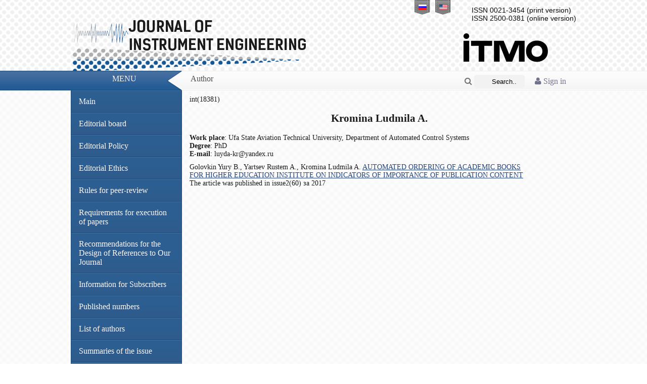

--- FILE ---
content_type: text/html; charset=UTF-8
request_url: http://pribor.ifmo.ru/en/person/18381/kromina_lyudmila_aleksandrovna.htm
body_size: 4171
content:
<!DOCTYPE html PUBLIC '-//W3C//DTD XHTML 1.0 Transitional//EN' 'http://www.w3.org/TR/xhtml1/DTD/xhtml1-transitional.dtd'>
<html xmlns='http://www.w3.org/1999/xhtml' xml:lang='ru' lang='ru'>
<head>
    <meta http-equiv="Content-Type" content="text/html" charset="utf-8" />
    <title>Author Kromina Ludmila A. Journal of instrument engineering</title>
    <meta name="description" content="Author Kromina Ludmila A. ">
    <meta name="keywords" content="Author Kromina Ludmila A. ">
    <meta name="publisher" content="pribor.ifmo.ru">
    
    <meta name="revisit" content="10 days">
    <meta name="robots" content="all">
    <META HTTP-EQUIV="EXPIRES" CONTENT="0">
    <META NAME="RESOURCE-TYPE" CONTENT="DOCUMENT">
    <META NAME="DISTRIBUTION" CONTENT="GLOBAL">
    <META NAME="COPYRIGHT" CONTENT="Copyright (c) 2026 by pribor.ifmo.ru">
    <META NAME="ROBOTS" CONTENT="INDEX, FOLLOW">
    <META NAME="REVISIT-AFTER" CONTENT="10 DAYS">
    <META NAME="RATING" CONTENT="GENERAL">

    <meta name="apple-itunes-app" content="app-id=935309823">

    <meta name='yandex-verification' content='493539e53df8764e' />

    <link rel='stylesheet' type='text/css' href='/x-data/graphics/styles.css?v=1.01' media='screen' />
    <link rel='shortcut icon' type='image/x-icon' href='/x-data/graphics/images/favicon.ico' />
    <script type='text/javascript' src='/x-data/scripts/jquery.min.js'></script>
    <script type='text/javascript' src='/x-data/scripts/jquery.search.min.js'></script>
    <link rel="stylesheet" href="/x-data/font-awesome-4.4.0/css/font-awesome.min.css">
    <!-- ITMO University panel -->
    <!--script type='text/javascript' src="http://orir.ifmo.ru/uitmo/_js/lang/uitmo.lang.en.js"></script>
	<script type='text/javascript' src="http://orir.ifmo.ru/uitmo/_js/uitmo.templates.min.js"></script>
	<script type='text/javascript' src="http://orir.ifmo.ru/uitmo/_js/uitmo.min.js"></script>
	<script type='text/javascript' src="/x-data/scripts/uitmo.components.js"></script-->
</head><body>
<!-- Language Bar -->
<ul class='header-lang'>
    <li><a href='/ru/person/18381/kromina_lyudmila_aleksandrovna.htm'><span class='ru'></span></a></li>
    <li><a href='/en/person/18381/kromina_lyudmila_aleksandrovna.htm'><span class='en'></span></a></li>
</ul>
<!-- Header -->
<div class='content-lim center'>
    <div class='float-right'>
        <div class='header-issn'>
                            ISSN 0021-3454 (print version)
                <br>
                ISSN 2500-0381 (online version)
                        </div>
        <a href="http://www.ifmo.ru/" target="_blank" style="text-decoration: none; color:#000;"><div class='header-university_en'></div></a>
    </div>
    <div class='header-elements'><a href='/en/index.htm' class="header-label en"></a></div>
</div>

<!-- Bar -->
<div class='header-bar'>
    <div class='center content-lim'>
        <div class='redline float-left'>Menu</div>
        <div class='transline float-left'></div>
        <div class='whiteline float-left'>
                            <div class='container-1'>
                    <a href="/en/login/">
			<i class="fa fa-user">
                             Sign in			</i>
		    </a>
                </div>
            
            <div class='container-2'>
                <form name="search" id="s_form" action="/en/search_form/search_form.htm" method="POST" enctype="application/x-www-form-urlencoded">
                    <span class="icon"><a href="javascript: submitform()"><i class="fa fa-search" ></i></a></span>
                    <input type="search" id="s_field" placeholder="Search..." name="searchTextBox" value="" class="textfield" />



                </form>
            </div>

            <script lang="javascript">
                function submitform()
                {
                    document.search.submit();
                }
            </script>
                        Author        </div>
    </div>
</div>
<!-- Content -->
<div class='body-pad'>
    <div class='body-shadow'>
        <div class='body-curve'>
            <div class='content-lim center'>
                <div class="left-bar float-left">
                    <div id='menu' class='body-nav'>
                        <ul>
                            <li><a href='/en/index.htm'>Main</a></li>

                            <li>
                                <a href='/en/stat/17/editorial_board.htm'>
                                    Editorial board                                </a>
                            </li>
                            <li><a href="/en/stat/142/editorial_policy.htm">Editorial Policy</a></li>
                            <li><a href="/en/stat/140/editorial_ethics.htm">Editorial Ethics</a></li>
                            <li><a href="/en/stat/144/rules_for_peer-reviewing.htm">Rules for peer-review</a></li>
                            <li><a href='/en/stat/18/Requirements_for_Papers.htm'>Requirements for execution of papers</a></li>
                            <li><a href="/en/stat/132/links.htm">Recommendations for the Design of References to Our Journal</a></li>
                            <li><a href="/en/stat/134/Information_for_subscribers.htm">Information for Subscribers</a></li>
                            <li><a href='/en/archive/archive.htm'>Published numbers</a></li>
                            <li><a href='/en/persons/list_of_authors.htm'>List of authors</a></li>
                            
                                                        <li><a href="/en/summary/1455/summary.htm">Summaries of the issue</a></li>
                        </ul>
                                            </div>
                    <div class="title_item">
                        <h2>Partners</h2>
                    </div>
                    <div class="title_text">
                        <br>
                        <a href="https://www.crossref.org/" target="_blank"><img src="/images/partners/cross-ref.jpg"
                                                                                 border="0"></a>
                        <br>
                        <br>
                        <a href="http://elibrary.ru/defaultx.asp" target="_blank"><img
                                    src="/images/partners/elibrary.png" border="0"></a>
                        <br>
                        <br>
                        <a href="http://cyberleninka.ru/" target="_blank"><img
                                    src="/images/partners/cyb-len.gif" border="0"></a>
                        <br>
                        <br>
                        <a href="http://www.ivis.ru/" target="_blank"><img
                                    src="/images/partners/ivis.jpg"
                                    border="0"></a>
                        <br>
                        <br>
                        <a href="http://rasep.ru/"
                           target="_blank"><img src="/images/partners/ranri_logo.png"
                                                border="0"></a>
                        <br>
                        <br>
                        <a href="http://www.neva-teplo.ru/"
                           target="_blank"><img src="/images/partners/logo_HTT_sm.png"
                                                border="0"></a>
                        <br>
                        <br>
                        <a href="http://forum.htri.ru/"
                           target="_blank"><img src="/images/partners/htri_logo_sm.png"
                                                border="0"></a>
                        <br>
                        <br>

                        <a href="https://www.ebsco.com/" target="_blank"><img src="/images/partners/ebsco.png"
                                                                              border="0"></a>
                        <br>
                        <br>

                        <a href="https://clarivate.libguides.com/webofscienceplatform/rsci" target="_blank"><img src="/images/partners/Clarivate_Analytics.JPG"
                                                                                                                 border="0"></a>
                        <br>
                        <br>



                    </div>
                </div>
                <div id='content' class='body-content float-left'>
                    int(18381)
			<h2 align="center">Kromina Ludmila A.</h2>
			<div style="text-align:justify; padding-bottom:10px;">
				<b>Work place</b>: Ufa State Aviation Technical University, Department of Automated Control Systems<br>								<b>Degree</b>: PhD<br>				<b>E-mail</b>: luyda-kr@yandex.ru<br>							</div>
					<div class="spis_arti_a">Golovkin Yury B., Yartsev Rustem A., Kromina Ludmila A. <a href="/en/article/16465/avtomatizaciya_zakaza_literatury_dlya_vuza_po_pokazatelyam_soderzhatelnoy_znachimosti_izdaniy.htm">AUTOMATED ORDERING OF ACADEMIC BOOKS FOR HIGHER EDUCATION INSTITUTE ON INDICATORS OF IMPORTANCE OF PUBLICATION CONTENT</a>
<br>The article was published in issue2(60) за 2017					</div>
                </div>
                <div class='clearfix'></div>
            </div>
        </div>
    </div>
</div>
<!-- Footer -->
<div class='footer-box'>
    <div class='content-lim center'>
        <div class='float-left space-left'>
            Information &copy; 2005-2026Scientific and Technical Journal &laquo;Priborostroenie&raquo;.<br />Development by Department of Internet Solutions NRU ITMO © 2012 .	    <br />
            <img src='/x-data/graphics/images/valid_xhtml.png' class='valignfix noborder inline' alt='xHTML 1.0 Valid' title='xHTML 1.0 Valid' />
            <img src='/x-data/graphics/images/valid_css.png' class='valignfix noborder inline' alt='CSS3 Valid' title='CSS3 Valid' />
            <a href="https://play.google.com/store/apps/details?id=ru.ifmo.journals&hl=ru"><img src="/x-data/images/google-play-icon.png" border="0" style="padding-top:5px;" align="absmiddle"></a>
            <a href="https://itunes.apple.com/ru/app/zurnaly-universiteta-itmo/id935309823"><img src="/x-data/images/app-store-logo.png" border="0" style="padding-top:5px;" align="absmiddle"></a>
        </div>
        <div class='clearfix'></div>
    </div>
</div>
<div class='footer-subbox'>
    <table align="center">
        <tr>
            <td>
                <!-- Rating@Mail.ru counter -->
                <script type="text/javascript">//<![CDATA[
                    (function(w,n,d,r,s){d.write('<p><a href="http://top.mail.ru/jump?from=2300974">'+
                        '<img src="http://dc.c1.b3.a2.top.mail.ru/counter?id=2300974;t=211;js=13'+
                        ((r=d.referrer)?';r='+escape(r):'')+((s=w.screen)?';s='+s.width+'*'+s.height:'')+';_='+Math.random()+
                        '" style="border:0;" height="31" width="88" alt="Рейтинг@Mail.ru" /><\/a><\/p>');})(window,navigator,document);//]]>
                </script><noscript><p><a href="http://top.mail.ru/jump?from=2300974">
                            <img src="http://dc.c1.b3.a2.top.mail.ru/counter?id=2300974;t=211;js=na"
                                 style="border:0;" height="31" width="88" alt="Рейтинг@Mail.ru" /></a></p></noscript>
                <!-- //Rating@Mail.ru counter -->
            </td>
            <td>
                <!-- Yandex.Metrika informer -->
                <a href="http://metrika.yandex.ru/stat/?id=19671373&amp;from=informer"
                   target="_blank" rel="nofollow"><img src="//bs.yandex.ru/informer/19671373/3_0_738FC0FF_536FA0FF_1_pageviews"
                                                       style="width:88px; height:31px; border:0;" alt="Яндекс.Метрика" title="Яндекс.Метрика: данные за сегодня (просмотры, визиты и уникальные посетители)" onclick="try{Ya.Metrika.informer({i:this,id:19671373,lang:'ru'});return false}catch(e){}"/></a>
                <!-- /Yandex.Metrika informer -->

                <!-- Yandex.Metrika counter -->
                <script type="text/javascript">
                    (function (d, w, c) {
                        (w[c] = w[c] || []).push(function() {
                            try {
                                w.yaCounter19671373 = new Ya.Metrika({id:19671373,
                                    webvisor:true,
                                    clickmap:true,
                                    trackLinks:true,
                                    accurateTrackBounce:true});
                            } catch(e) { }
                        });

                        var n = d.getElementsByTagName("script")[0],
                            s = d.createElement("script"),
                            f = function () { n.parentNode.insertBefore(s, n); };
                        s.type = "text/javascript";
                        s.async = true;
                        s.src = (d.location.protocol == "https:" ? "https:" : "http:") + "//mc.yandex.ru/metrika/watch.js";

                        if (w.opera == "[object Opera]") {
                            d.addEventListener("DOMContentLoaded", f, false);
                        } else { f(); }
                    })(document, window, "yandex_metrika_callbacks");
                </script>
                <noscript><div><img src="//mc.yandex.ru/watch/19671373" style="position:absolute; left:-9999px;" alt="" /></div></noscript>
                <!-- /Yandex.Metrika counter -->
            </td>
        </tr>
    </table>
</div>
</body>
</html>


--- FILE ---
content_type: text/css
request_url: http://pribor.ifmo.ru/x-data/graphics/styles.css?v=1.01
body_size: 3748
content:
/* Instrumentation Style Sheet */

html, body {
	margin: 0;
	padding: 0;
}

body {
	font-family: "Segoe UI", Frutiger, "Frutiger Linotype";
	font-size: 14px;
	font-weight: 400;
	color: #0D0D0D;
	background-color: #fff;
	background-image: url("images/body_circles.png");
	background-repeat: repeat;
	background-position: left top;
}

a {
	color: #25457C;
	text-decoration: underline;
}

a:hover { text-decoration: none; }
a:active { color: #2B539A; }

a.outlined {
	font-size: 12px;
	color: #fff;
	text-shadow: 0 1px 0 #304C7D;
	text-decoration: none;
	background-color: transparent;
	background-image: url("images/header_bar.png");
	background-repeat: repeat-x;
	background-position: left -50px;
	border: 1px solid #304C7D;
	border-radius: 5px;
	-moz-border-radius: 5px;
	-webkit-border-radius: 5px;
	padding: 2px 5px;
	margin: 0 2px;
}

a.outlined:hover {
	background-color: #3C689B;
	background-image: none;
}

a.outlined:active {
	background-color: #3C689B;
	background-image: none;
	box-shadow: inset 0 1px 3px #304C7D;
}

/* Header Properties */
.header-elements {
	background-color: transparent;
	background-image: url("images/header_elements.png");
	background-repeat: no-repeat;
	background-position: left 45px;
	height: 115px;
	padding: 25px 0 0 111px;
}

.header-label {
	display: inline-block;
	background-color: transparent;
	background-image: url("images/header_label.png");
	background-repeat: no-repeat;
	background-position: left top;
	width: 360px;
	height: 90px;
}

.header-label.en {
	background-image: url("images/header_label_en.png");
}

.header-issn {
	font-family: Arial, "Helvetica Neue", Helvetica, sans-serif;
	text-align: right;
	padding: 0;
	margin: 12px 0 0 0;
}

.header-university {
	font-size: 12px;
	color: #4B4B4B;
	text-align: justify;
	text-transform: uppercase;
	line-height: 14px;
	background-color: transparent;
	background-image: url("images/itmo_ru_logo.png");
	background-repeat: no-repeat;
	background-position: right center;
	width: 235px;
	height: 80px;
	padding: 0 178px 0 0;
	margin: 10px 0 0 0;
}

.header-university_en {
	font-size: 12px;
	color: #4B4B4B;
	text-align: justify;
	text-transform: uppercase;
	line-height: 14px;
	background-color: transparent;
	background-image: url("images/itmo_en_logo.png");
	background-repeat: no-repeat;
	background-position: right center;
	width: 180px;
	height: 80px;
	padding: 20 151px 0 0;
	margin: 10px 0 0 0;
}

.header-bar {
	background-color: #F8F8F8;
	background-image: url("images/header_bar.png");
	background-repeat: repeat-x;
	background-position: left -80px;
	height: 39px;
	padding: 0;
	z-index: 1;
}

.header-bar .redline {
	font-size: 16px;
	font-weight: 400;
	color: #fff;
	text-align: right;
	text-shadow: 0 1px 0 #304C7D;
	text-transform: uppercase;
	background-color: transparent;
	background-image: url("images/header_bar.png");
	background-repeat: repeat-x;
	background-position: left -40px;
	width: 50%;
	height: 32px;
	padding: 7px 60px 0 0;
	margin: 0 0 0 -370px;
}

.header-bar .transline {
	background-color: transparent;
	background-image: url("images/header_bar.png");
	background-repeat: repeat-x;
	background-position: left 0px;
	height: 39px;
	width: 32px;
}

.header-bar .whiteline {
	font-size: 16px;
	font-weight: 400;
	color: #4D4D4D;
	text-shadow: 0 1px 0 #fff;
	padding: 7px 0 0 15px;
	width: 763px;
	height: 32px;
}

.header-bar .readmore {
	display: inline-block;
	position: relative;
	top: -3px;
	text-shadow: none;
	text-decoration: none;
	background-color: transparent;
	background-image: url("images/header_button.png");
	background-repeat: no-repeat;
	background-position: left 0px;
	width: 160px;
	height: 30px;
	padding: 0;
	margin: 0 30px 0 0;
}

.header-bar .readmore:hover {
	text-decoration: none;
	background-position: left -30px;
}

.header-bar .readmore:active {
	text-decoration: none;
	background-position: left -60px;
}

.header-bar .readmore .info {
	display: inline-block;
	position: relative;
	top: 4px;
	left: 6px;
	font-size: 8px;
	color: #303030;
	line-height: 10px;
	text-align: center;
	width: 20px;
}

.header-bar .readmore .info span {
	font-size: 14px;
	font-weight: 600;
	color: #2C436C;
}

.header-bar .readmore .text {
	position: relative;
	top: 4px;
	left: 20px;
	font-size: 14px;
	color: #FDF7FD;
	text-shadow: 0 0 1px #304C7D;
	line-height: 12px;
}

.header-bar .readmore .text span {
	font-size: 10px;
}

.header-lang {
	position: absolute;
	left: 50%;
	list-style: none;
	padding: 0;
	margin: 0 0 0 170px;
}

.header-lang li {
	float: left;
	margin: 0 0 0 10px;
}

.header-lang li a {
	display: inline-block;
	text-align: center;
	background-color: transparent;
	background-image: url("images/header_tip.png");
	background-repeat: no-repeat;
	background-position: left top;
	width: 31px;
	height: 24px;
	padding: 5px 0 0 0;
}

.header-lang li a span {
	display: inline-block;
	background-color: transparent;
	background-image: url("images/header_lang.png");
	background-repeat: no-repeat;
	width: 18px;
	height: 18px;
}

.header-lang li a span.ru { background-position: left 0px; }
.header-lang li a span.en { background-position: left -18px; }

/* Body Properties */
.body-pad {
	background-color: transparent;
	background-image: url("images/body_pad.png");
	background-repeat: repeat;
	background-position: left top;
}

.body-nav {
	background-color: #2C5E91;
	border: 1px solid #1B4B7B;
	border-top: none;
	border-radius: 0 0 5px 5px;
	-moz-border-radius: 0 0 5px 5px;
	-webkit-border-radius: 0 0 5px 5px;
	width: 218px;
}

.body-nav ul {
	list-style: none;
	border-bottom: 1px solid #536FA0;
	width: 218px;
	padding: 0;
	margin: 0 0 7px 0;
}

.body-nav ul li a {
	display: inline-block;
	font-size: 16px;
	color: #fff;
	text-shadow: 0 1px 0 #304C7D;
	text-decoration: none;
	background-color: transparent;
	background-image: url("images/menu_item.png");
	background-repeat: repeat-x;
	background-position: left bottom;
	border-top: 1px solid #4D6CA4;
	border-bottom: 1px solid #1B4B7B;
	padding: 12px 15px;
	width: 188px;
}

.body-nav ul li a:hover {
	color: #F0F0F0;
	text-decoration: none;
	background-image: url("images/menu_item_h.png");
}

.body-nav ul li a:active {
	background-color: #1E5184;
	background-image: none;
	border-top: 1px solid #153B63;
	box-shadow: inset 0 5px 15px #153B63;
	color: #000000;
}
.container-2
{
	float: right;
}
.container-2 input.searchbut
{
padding: 3px;
}
.container-2 input#s_field{
		color: #000000;
  width: 100px;
  height: 27px;
  background: #f2f2f2;
  color: black !important;
  border: none;
  font-size: 10pt;

  color: #262626;
  padding-left: 35px;
  -webkit-border-radius: 5px;
  -moz-border-radius: 5px;
  border-radius: 5px;
  color: #fff;
 
  -webkit-transition: width .55s ease;
  -moz-transition: width .55s ease;
  -ms-transition: width .55s ease;
  -o-transition: width .55s ease;
  transition: width .55s ease;
}
.container-2 input#s_field::-webkit-input-placeholder {
   color: #000000;
}
 
.container-2 input#s_field:-moz-placeholder { /* Firefox 18- */
   color: #000000;  
}
 
.container-2 input#s_field::-moz-placeholder {  /* Firefox 19+ */
   color: #000000;  
}
 
.container-2 input#s_field:-ms-input-placeholder {  
   color: #000000;  
}
.container-2 i.fa.fa-search{

  top: 50%;
  margin-left: 17px;
  margin-top: 5px;
  z-index: 1;
  color: #737373;
}
.container-2 input#s_field:focus, .container-2 input#search:active{
  outline:none;
  width: 200px;
}

.container-2:hover input#s_field{
width: 200px;
}
 
.container-2:hover i.fa.fa-search{
  color: #2D5D8E !important;
}

.container-1 
{
padding-left:20px;
margin-top:5px;	
float:right;
padding-right:20px;
}
.container-1 i.fa.fa-user
{
	color:#72728C;
}
.container-1:hover i.fa.fa-user
{
	color:#2E5C8D !important;
}
.container-3
{
	display: inline-block;
}
.fa.fa-list
{
	color:#72728C;
}
.fa.fa-list:hover
{
	color:#2E5C8D !important;
}
.container-4 
{
	display: inline-block;
}
.fa.fa-plus
{
	color:#72728C;
}
.fa.fa-plus:hover
{
	color:#2E5C8D !important;
}
.fa.fa-minus
{
	color:#72728C;
}
.fa.fa-minus:hover
{
	color:#2E5C8D;
}
.fa.fa-plus
{
	color:#72728C;
}
.fa.fa-plus:hover
{
	color:#2E5C8D;
}
.fa.fa-home
{
	color:#72728C;
}
.fa.fa-home:hover
{
	color:#2E5C8D;
}
.fa.fa-sign-out
{
	color:#72728C;
}
.fa.fa-sign-out:hover
{
	color:#2E5C8D;
}
.fa.fa-download
{
	color:#72728C;
}
.fa.fa-download:hover
{
	color:#2E5C8D;
}
.fa.fa-reply-all
{
	
	color:#72728C;
}
.fa.fa-reply-all:hover
{
	
	color:#2E5C8D;
}
.fa.fa-reply-all a 
{
	text-decoration:none;

}

.fa.fa-sign-in
{
	text-decoration:none;
	color:#72728C;
}
.fa.fa-sign-in:hover
{
	text-decoration:none;
	color:#2E5C8D;
}

.fa.fa-user-plus
{
	text-decoration:none;
	color:#72728C;
}
.fa.fa-user-plus:hover
{
	text-decoration:none;
	color:#2E5C8D;
}

.body-content {
	color: #1A1A1A;
	width: 750px;
	padding: 10px 15px;
}

.body-content p {
	text-indent: 30px;
	text-align: justify;
	padding: 0;
	margin: 0 0 15px 0;
}

.body-content p:last-child { margin: 0; }

.body-content p h2 {
	font-family: "Segoe UI", Frutiger, "Frutiger Linotype";
	font-size: 20px;
	font-weight: 400;
	padding: 0;
	margin: 5px 0 10px 0;
}

.body-shadow {
	background-color: transparent;
	background-image: url("images/body_shadow.png");
	background-repeat: repeat-x;
	background-position: left bottom;
}

.body-curve {
	background-color: transparent;
	background-image: url("images/body_curve.png");
	background-repeat: repeat-x;
	background-position: left bottom;
	padding: 0 0 15px 0;
}

/* Footer Properties */
.footer-box {
	font-size: 12px;
	color: #fff;
	text-shadow: 0 1px 0 #505050;
	background-color: #4B4B4B;
	background-image: url("images/footer_line.png");
	background-repeat: repeat-x;
	background-position: left bottom;
	padding: 15px 0;
}

.footer-subbox {
	text-align: center;
	background-color: #282828;
	background-image: url("images/footer_darkness.png");
	background-repeat: repeat-x;
	background-position: left bottom;
	padding: 10px;
	margin: 0;
}

.footer-subbox img { margin: 0 4px; }

.shortcut {
	display: inline-block;
	white-space: nowrap;
	background-color: transparent;
	background-image: url("images/footer_icons.png");
	background-repeat: no-repeat;
	height: 20px;
	padding: 4px 0 0 28px;
}

.shortcut.mail { background-position: left 0px; }
.shortcut.phone { background-position: left -24px; }

.shortcut a {
	font-size: 12px;
	color: #fff;
	text-shadow: 0 1px 0 #505050;
	text-decoration: none;
}

.shortcut a:hover {
	color: #fff;
	text-decoration: underline;
}

/* Special Properties */
.center { margin: 0 auto; }
.content-lim { width: 1000px; }
.float-left { float: left; }
.float-right { float: right; }
.clearfix { clear: both; }
.intext-right { margin: 0 0 10px 10px; }
.intext-left { margin: 10px 10px 0 0; }
.space-left { padding: 0 0 0 10px; }
.space-right { padding: 0 10px 0 0; }
.valignfix { vertical-align: middle; }
.noborder { border: none; }
.inline { margin: 6px 2px 0 2px; }

div.public {
	float:left;
	font-size:15px;
	width: 55px;
	text-align:center;
	padding-bottom:10px;
}

div.spis_arti {
	padding-bottom:5px;
	width: 90%;
	float:left;
}

div.spis_arti_a {
	padding-bottom:5px;
	width: 90%;
	float:left;
}

div.spis_arti_a:hover {
	background: #f9f9f9;
}

div.spis_page {
	padding-left:5px;
	width: 8%;
	float:left;
	text-align:right;
}

div.person:hover {
	background: #f9f9f9;
}

.body-search1 {
	margin-top: -3px;
	text-align: right;
	float: right;
}

.body-search1 .textfield {
	font-family: "Segoe UI", Frutiger, "Frutiger Linotype";
	color: #B3B3B3;
	background-color: transparent;
	background-image: url("images/body_field.png");
	background-repeat: no-repeat;
	background-position: left top;
	border: none;
	width: 152px;
	height: 33px;
	padding: 0 10px;
	margin: 0;
}

.body-search1 .searchbut {
	position: relative;
	top: -1px;
	left: -5px;
	text-indent: -9999px;
	background-color: transparent;
	background-image: url("images/body_sbut.png");
	background-repeat: no-repeat;
	background-position: left top;
	border: none;
	width: 36px;
	height: 33px;
	padding: 0;
	margin: 0;
}

.body-search1 .searchbut:hover { background-position: left -33px; }
.body-search1 .searchbut:active { background-position: left -66px; }

/* Instrumentation Style Sheet */

html, body {
	margin: 0;
	padding: 0;
}

body {
	font-family: "Segoe UI", Frutiger, "Frutiger Linotype";
	font-size: 14px;
	font-weight: 400;
	color: #0D0D0D;
	background-color: #fff;
	background-image: url("images/body_circles.png");
	background-repeat: repeat;
	background-position: left top;
}

a {
	color: #25457C;
	text-decoration: underline;
}

a:hover { text-decoration: none; }
a:active { color: #2B539A; }

a.outlined {
	font-size: 12px;
	color: #fff;
	text-shadow: 0 1px 0 #304C7D;
	text-decoration: none;
	background-color: transparent;
	background-image: url("images/header_bar.png");
	background-repeat: repeat-x;
	background-position: left -50px;
	border: 1px solid #304C7D;
	border-radius: 5px;
	-moz-border-radius: 5px;
	-webkit-border-radius: 5px;
	padding: 2px 5px;
	margin: 0 2px;
}

a.outlined:hover {
	background-color: #3C689B;
	background-image: none;
}

a.outlined:active {
	background-color: #3C689B;
	background-image: none;
	box-shadow: inset 0 1px 3px #304C7D;
}

/* Header Properties */
.header-elements {
	background-color: transparent;
	background-image: url("images/header_elements.png");
	background-repeat: no-repeat;
	background-position: left 45px;
	height: 115px;
	padding: 25px 0 0 111px;
}

.header-label {
	display: inline-block;
	background-color: transparent;
	background-image: url("images/header_label.png");
	background-repeat: no-repeat;
	background-position: left top;
	width: 360px;
	height: 90px;
}

.header-issn {
	font-family: Arial, "Helvetica Neue", Helvetica, sans-serif;
	text-align: left;
	padding: 0;
	margin: 12px 0 0 180px;
}

.header-university {
	font-size: 12px;
	color: #4B4B4B;
	text-align: justify;
	text-transform: uppercase;
	line-height: 14px;
	background-color: transparent;
	background-image: url("images/itmo_ru_logo.png");
	background-repeat: no-repeat;
	background-position: right center;
	width: 235px;
	height: 80px;
	padding: 0 178px 0 0;
	margin: 10px 0 0 0;
}

.header-university_en {
	font-size: 12px;
	color: #4B4B4B;
	text-align: justify;
	text-transform: uppercase;
	line-height: 14px;
	background-color: transparent;
	background-image: url("images/itmo_en_logo.png");
	background-repeat: no-repeat;
	background-position: right center;
	width: 180px;
	height: 80px;
	padding: 0 151px 0 0;
	margin: 10px 0 0 0;
}

.header-bar {
	background-color: #F8F8F8;
	background-image: url("images/header_bar.png");
	background-repeat: repeat-x;
	background-position: left -80px;
	height: 39px;
	padding: 0;
	z-index: 1;
}

.header-bar .redline {
	font-size: 16px;
	font-weight: 400;
	color: #fff;
	text-align: right;
	text-shadow: 0 1px 0 #304C7D;
	text-transform: uppercase;
	background-color: transparent;
	background-image: url("images/header_bar.png");
	background-repeat: repeat-x;
	background-position: left -40px;
	width: 50%;
	height: 32px;
	padding: 7px 60px 0 0;
	margin: 0 0 0 -370px;
}

.header-bar .transline {
	background-color: transparent;
	background-image: url("images/header_bar.png");
	background-repeat: repeat-x;
	background-position: left 0px;
	height: 39px;
	width: 32px;
}

.header-bar .whiteline {
	font-size: 16px;
	font-weight: 400;
	color: #4D4D4D;
	text-shadow: 0 1px 0 #fff;
	padding: 7px 0 0 15px;
	width: 763px;
	height: 32px;
}

.header-bar .readmore {
	display: inline-block;
	position: relative;
	top: -3px;
	text-shadow: none;
	text-decoration: none;
	background-color: transparent;
	background-image: url("images/header_button.png");
	background-repeat: no-repeat;
	background-position: left 0px;
	width: 160px;
	height: 30px;
	padding: 0;
	margin: 0 30px 0 0;
}

.header-bar .readmore:hover {
	text-decoration: none;
	background-position: left -30px;
}

.header-bar .readmore:active {
	text-decoration: none;
	background-position: left -60px;
}

.header-bar .readmore .info {
	display: inline-block;
	position: relative;
	top: 4px;
	left: 6px;
	font-size: 8px;
	color: #303030;
	line-height: 10px;
	text-align: center;
	width: 20px;
}

.header-bar .readmore .info span {
	font-size: 14px;
	font-weight: 600;
	color: #2C436C;
}

.header-bar .readmore .text {
	position: relative;
	top: 4px;
	left: 20px;
	font-size: 14px;
	color: #FDF7FD;
	text-shadow: 0 0 1px #304C7D;
	line-height: 12px;
}

.header-bar .readmore .text span {
	font-size: 10px;
}

.header-lang {
	position: absolute;
	left: 50%;
	list-style: none;
	padding: 0;
	margin: 0 0 0 170px;
}

.header-lang li {
	float: left;
	margin: 0 0 0 10px;
}

.header-lang li a {
	display: inline-block;
	text-align: center;
	background-color: transparent;
	background-image: url("images/header_tip.png");
	background-repeat: no-repeat;
	background-position: left top;
	width: 31px;
	height: 24px;
	padding: 5px 0 0 0;
}

.header-lang li a span {
	display: inline-block;
	background-color: transparent;
	background-image: url("images/header_lang.png");
	background-repeat: no-repeat;
	width: 18px;
	height: 18px;
}

.header-lang li a span.ru { background-position: left 0px; }
.header-lang li a span.en { background-position: left -18px; }

/* Body Properties */
.body-pad {
	background-color: transparent;
	background-image: url("images/body_pad.png");
	background-repeat: repeat;
	background-position: left top;
}

.body-nav {
	background-color: #2C5E91;
	border: 1px solid #1B4B7B;
	border-top: none;
	border-radius: 0 0 5px 5px;
	-moz-border-radius: 0 0 5px 5px;
	-webkit-border-radius: 0 0 5px 5px;
	width: 218px;
}

.body-nav ul {
	list-style: none;
	border-bottom: 1px solid #536FA0;
	width: 218px;
	padding: 0;
	margin: 0 0 7px 0;
}

.body-nav ul li a {
	display: inline-block;
	font-size: 16px;
	color: #fff;
	text-shadow: 0 1px 0 #304C7D;
	text-decoration: none;
	background-color: transparent;
	background-image: url("images/menu_item.png");
	background-repeat: repeat-x;
	background-position: left bottom;
	border-top: 1px solid #4D6CA4;
	border-bottom: 1px solid #1B4B7B;
	padding: 12px 15px;
	width: 188px;
}

.body-nav ul li a:hover {
	color: #F0F0F0;
	text-decoration: none;
	background-image: url("images/menu_item_h.png");
}

.body-nav ul li a:active {
	background-color: #1E5184;
	background-image: none;
	border-top: 1px solid #153B63;
	box-shadow: inset 0 5px 15px #153B63;
}

.body-search {
	text-align: center;
	border-top: 1px solid #D71930;
	padding: 12px 0 9px 0;
}

.body-search .textfield {
	font-family: "Segoe UI", Frutiger, "Frutiger Linotype";
	color: #B3B3B3;
	background-color: transparent;
	background-image: url("images/body_field.png");
	background-repeat: no-repeat;
	background-position: left top;
	border: none;
	width: 132px;
	height: 33px;
	padding: 0 10px;
	margin: 0;
}

.body-search .searchbut {
	position: relative;
	top: -1px;
	text-indent: -9999px;
	background-color: transparent;
	background-image: url("images/body_sbut.png");
	background-repeat: no-repeat;
	background-position: left top;
	border: none;
	width: 36px;
	height: 33px;
	padding: 0;
	margin: 0;
}


.body-search .searchbut:hover { background-position: left -33px; }
.body-search .searchbut:active { background-position: left -66px; }

.body-content {
	color: #1A1A1A;
	width: 750px;
	padding: 10px 15px;
}

.body-content p {
	text-indent: 30px;
	text-align: justify;
	padding: 0;
	margin: 0 0 15px 0;
}

.body-content p:last-child { margin: 0; }

.body-content p h2 {
	font-family: "Segoe UI", Frutiger, "Frutiger Linotype";
	font-size: 20px;
	font-weight: 400;
	padding: 0;
	margin: 5px 0 10px 0;
}

.body-shadow {
	background-color: transparent;
	background-image: url("images/body_shadow.png");
	background-repeat: repeat-x;
	background-position: left bottom;
}

.body-curve {
	background-color: transparent;
	background-image: url("images/body_curve.png");
	background-repeat: repeat-x;
	background-position: left bottom;
	padding: 0 0 15px 0;
}

/* Footer Properties */
.footer-box {
	font-size: 12px;
	color: #fff;
	text-shadow: 0 1px 0 #505050;
	background-color: #4B4B4B;
	background-image: url("images/footer_line.png");
	background-repeat: repeat-x;
	background-position: left bottom;
	padding: 15px 0;
}

.footer-subbox {
	text-align: center;
	background-color: #282828;
	background-image: url("images/footer_darkness.png");
	background-repeat: repeat-x;
	background-position: left bottom;
	padding: 10px;
	margin: 0;
}

.footer-subbox img { margin: 0 4px; }

.shortcut {
	display: inline-block;
	white-space: nowrap;
	background-color: transparent;
	background-image: url("images/footer_icons.png");
	background-repeat: no-repeat;
	height: 20px;
	padding: 4px 0 0 28px;
}

.shortcut.mail { background-position: left 0px; }
.shortcut.phone { background-position: left -24px; }

.shortcut a {
	font-size: 12px;
	color: #fff;
	text-shadow: 0 1px 0 #505050;
	text-decoration: none;
}

.shortcut a:hover {
	color: #fff;
	text-decoration: underline;
}

/* Special Properties */
.center { margin: 0 auto; }
.content-lim { width: 1000px; }
.float-left { float: left; }
.float-right { float: right; }
.clearfix { clear: both; }
.intext-right { margin: 0 0 10px 10px; }
.intext-left { margin: 10px 10px 0 0; }
.space-left { padding: 0 0 0 10px; }
.space-right { padding: 0 10px 0 0; }
.valignfix { vertical-align: middle; }
.noborder { border: none; }
.inline { margin: 6px 2px 0 2px; }

div.public {
	float:left;
	font-size:15px;
	width: 55px;
	text-align:center;
	padding-bottom:10px;
}

div.spis_arti {
	padding-bottom:5px;
	width: 90%;
	float:left;
}

div.spis_arti_a {
	padding-bottom:5px;
	width: 90%;
	float:left;
}

div.spis_arti_a:hover {
	background: #f9f9f9;
}

div.spis_page {
	padding-left:5px;
	width: 8%;
	float:left;
	text-align:right;
}

div.person:hover {
	background: #f9f9f9;
}

.body-search1 {
	margin-top: -3px;
	text-align: right;
	float: right;
}

.body-search1 .textfield {
	font-family: "Segoe UI", Frutiger, "Frutiger Linotype";
	color: #B3B3B3;
	background-color: transparent;
	background-image: url("images/body_field.png");
	background-repeat: no-repeat;
	background-position: left top;
	border: none;
	width: 152px;
	height: 33px;
	padding: 0 10px;
	margin: 0;
}

.body-search1 .searchbut {
	position: relative;
	top: -1px;
	left: -5px;
	text-indent: -9999px;
	background-color: transparent;
	background-image: url("images/body_sbut.png");
	background-repeat: no-repeat;
	background-position: left top;
	border: none;
	width: 36px;
	height: 33px;
	padding: 0;
	margin: 0;
}

.body-search1 .searchbut:hover { background-position: left -33px; }
.body-search1 .searchbut:active { background-position: left -66px; }


.login_form {
 float:left;
 text-align:right;
 width: 50%;
}
.login_form  input{
	padding: 5px;
	margin-bottom: 10px
}
.reg_form {
 float:right;
  width: 50%;
 text-align:right;
}
.reg_form  input{
	padding: 5px;
	margin-bottom: 10px
	
}
.article_table{
	
	width:100%;
	padding:5px;
	border-collapse: collapse;
	
}
.article_table th {
font-weight: bold;
text-align:left;	
display: table-cell;

}
.article_table td {
vertical-align: top;
padding: 10px;
text-align:left;
border: 1px groove black;
display: table-cell;
}
.article_table tr:nth-child(2n) 
{

background: #f0f0f0;

}

.comments_article ul {
list-style: none;
padding: 0px;
}
.admin_comment {
	text-align: right;
    padding: 10px;
    background-color: rgba(218, 219, 218, 0.7);
	width: 80%;
}
.admin_comment span {
	font-style: italic;
	display: block;
	font-size: 15px;
    font-weight: 600;
}
.user_comment {
	background-color: rgba(242, 242, 242, 0.7);
	text-align: left;
    padding: 10px;
	width: 80%;
}
.user_comment span {
	font-style: italic;
	display: block;
	font-size: 15px;
    font-weight: 600;
}
.attach  {
	text-align:right;
}
.validator-form input {
	margin-top: 5px;
}
.validator-form  table {
	width: 100%;
}
.validator-form td:first-child {
  width:30%;
}
.validator-form td:last-child {
  width:70%;
}
.bootstrap-tagsinput {
	vertical-align: middle;
	line-height: 22px;
	cursor: text;
    background-color: #fff;
	background-image: none;
	border: 1px solid #ccc;
	border-radius: 4px;
	box-shadow: 0 1px 1px rgba(0, 0, 0, 0.075) inset;
	color: #555;
	display: block;
	font-size: 14px;
	line-height: 1.42857;
	padding: 6px 12px;
	transition: border-color 0.15s ease-in-out 0s, box-shadow 0.15s ease-in-out 0s;
	width: 78%;
}
.bootstrap-tagsinput input {
  border: none;
  box-shadow: none;
  outline: none;
  background-color: transparent;
  padding: 0;
  margin: 0;
  
  width: auto !important;
  max-width: inherit;
}
.bootstrap-tagsinput input:focus {
  border: none;
  box-shadow: none;
}
.bootstrap-tagsinput .tag {
  margin-right: 2px;
  color: white;
  
}
.bootstrap-tagsinput .tag [data-role="remove"] {
  margin-left: 8px;
  cursor: pointer;
}
.bootstrap-tagsinput .tag [data-role="remove"]:after {
  content: "x";
  padding: 0px 2px;
}
.bootstrap-tagsinput .tag [data-role="remove"]:hover {
  box-shadow: inset 0 1px 0 rgba(255, 255, 255, 0.2), 0 1px 2px rgba(0, 0, 0, 0.05);
}
.bootstrap-tagsinput .tag [data-role="remove"]:hover:active {
  box-shadow: inset 0 3px 5px rgba(0, 0, 0, 0.125);
}
.label {
	display: inline;
    padding: .2em .6em .3em;
    font-weight: bold;
    line-height: 1;
    color: #fff;
    text-align: center;
    white-space: nowrap;
    vertical-align: baseline;
    border-radius: .25em;
	background-color: #2C5E90;
}
.form-control {
    display: block;
    width: 80%;
    height: 30px;
    font-size: 14px;
	margin-bottom: 5px;
    margin-top: 5px;
    line-height: 1.42857143;
    color: #555;
	background-color: #fff;
    background-image: none;
    border: 1px solid #ccc;
    border-radius: 4px;
    -webkit-box-shadow: inset 0 1px 1px rgba(0, 0, 0, .075);
    box-shadow: inset 0 1px 1px rgba(0, 0, 0, .075);
    -webkit-transition: border-color ease-in-out .15s, -webkit-box-shadow ease-in-out .15s;
    -o-transition: border-color ease-in-out .15s, box-shadow ease-in-out .15s;
    transition: border-color ease-in-out .15s, box-shadow ease-in-out .15s;
}
.form-control input,select{
padding-left: 10px;
}
.inputtext {
padding-left: 10px;
}
.textarea {
height: 120px;
padding-left: 10px;
}
.control-label {
margin: 5px;
}
.validator-form hr{
border: 0;
height: 1px;
background-image: linear-gradient(to right, rgba(0, 0, 0, 0), rgba(0, 0, 0, 0.75), rgba(0, 0, 0, 0));
width: 80%;
text-align:left;
margin-left:0
}
.comments_article hr{
border: 0;
height: 1px;
background-image: linear-gradient(to right, rgba(0, 0, 0, 0), rgba(0, 0, 0, 0.75), rgba(0, 0, 0, 0));
width: 80%;
text-align:left;
margin-left:0
}

div.left-bar {
	width: 220px;
	height: auto;
	display: table;
	margin: 0;
	padding: 0;
	float: left;
}

div.left-bar div.title_item{
	margin-top: 15px;
	width: 220px;
	height: 30px;
	float: left;
	background: #2C5E91;
	position: relative;
	border-radius: 4px;
}

div.left-bar div.title_item h2{
	padding-left: 5px;
	font-size: 20px;
	font-weight: normal;
	margin: 3px 0 0 10px ;
	color: #fff;
}

div.left-bar div.title_text{
	width: 190px;
	height: auto;
	float: left;
	display: table;
	border:2px solid #2C5E91;
	border-radius: 4px;
	margin: -4px 0 20px 10px;
	padding: 5px;
	text-align: center;
}

div.left-bar div.title_text img{
	width: 135px;
}

--- FILE ---
content_type: application/javascript; charset=utf-8
request_url: http://pribor.ifmo.ru/x-data/scripts/jquery.search.min.js
body_size: 466
content:
/** jQuery Search | ver: 1.0.1
	Special for Instrumentation site
*/
$(document).ready(function(){var _1=$("#s_field").val();var _2=$("#s_field").css("color");$("#s_field").focus(function(){if($(this).val()==_1){$(this).val("").css("color","rgb(59, 59, 59)");}}).blur(function(){if($(this).val()==""){$(this).val(_1).css("color",_2);}});$("#s_form").submit(function(){if(($("#s_field").val()=="")||($("#s_field").val()==_1)){$("#s_field").focus();return false;}});});